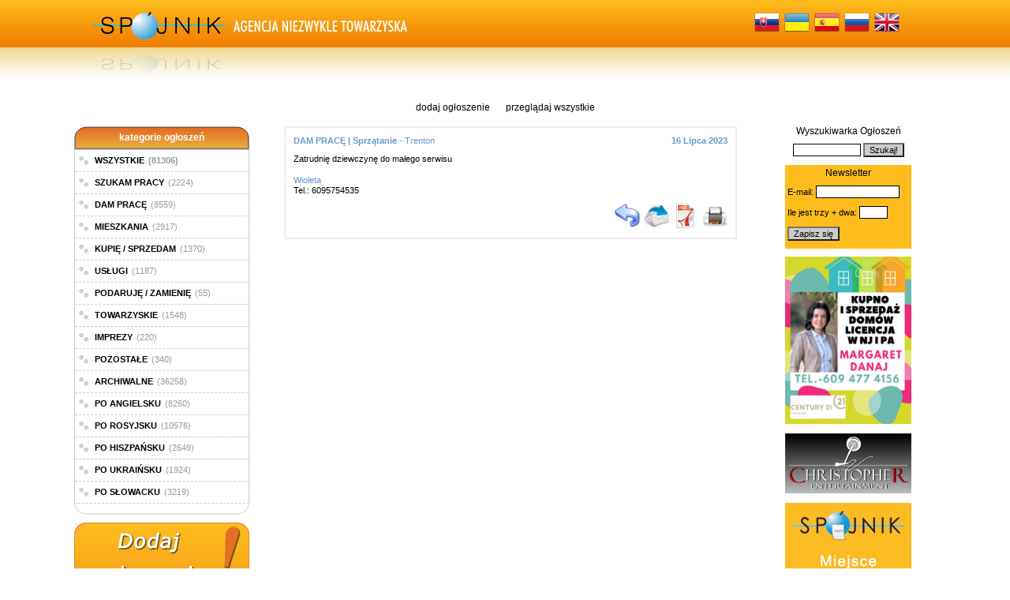

--- FILE ---
content_type: text/html; charset=UTF-8
request_url: http://spojnik.com/dam-prace/sprzatanie/122103-zatrudnie-dziewczyne-do-malego-serwisu-trenton.html
body_size: 7224
content:
  

<!DOCTYPE html PUBLIC "-//W3C//DTD XHTML+RDFa 1.0//EN" "https://www.w3.org/MarkUp/DTD/xhtml-rdfa-1.dtd">
<html xmlns="https://www.w3.org/1999/xhtml" xmlns:og="https://ogp.me/ns#" xmlns:fb="https://ogp.me/ns/fb#" xmlns:spojnik="https://ogp.me/ns/fb/spojnik#">
    <head>
		<!-- Google tag (gtag.js) -->
		<script async src="https://www.googletagmanager.com/gtag/js?id=G-R4Q61FE19Q"></script>
		<script>
		  window.dataLayer = window.dataLayer || [];
		  function gtag(){dataLayer.push(arguments);}
		  gtag('js', new Date());

		  gtag('config', 'G-R4Q61FE19Q');
		</script>
    	<meta charset="utf-8" />
    	<meta http-equiv="Content-Type" content="text/html; charset=utf-8" />
    	<meta http-equiv="Accept-Charset" content="utf-8" />
    	<meta http-equiv="Content-Language" content="pl" />
    	
    	<title>Trenton. Zatrudnię Dziewczynę Do Małego Serwisu :: Sprzątanie :: Dam Pracę :: Ogłoszenia Drobne :: 122103 :: PRACA W USA - Szukaj pracy w Ameryce - SPOJNIK.COM</title>
    	    	
        <meta name="robots" content="all,index,follow" />
        <meta name="description" content="Trenton. Zatrudnię Dziewczynę Do Małego Serwisu :: Sprzątanie :: Dam Pracę :: Ogłoszenia Drobne :: 122103. Portal ogłoszeniowy. Ogłoszenia drobne w Twojej okolicy. - www.spojnik.com" />
        <meta name="keywords" content="ogłoszenia, ogłoszenie, szukaj pracy, szukam pracy, ogłoszenia drobne, kupię, sprzedam, wykonam, zamienię, oddam, szukam, podaruję, kup bilety, mieszkania, wynajem, nieruchomości" />
        <meta name="revisit-after" content="2 days" />
        <meta name="classification" content="global,all" />
        <meta name="author" content="SAMIL Marek Ryguła" />
        <meta name=viewport content="width=device-width, initial-scale=1">
        <link rel="shortcut icon" type="image/x-icon" href="https://spojnik.com/assets/site-images/favicon.ico" />
        <link rel="icon" type="image/x-icon" href="https://spojnik.com/assets/site-images/favicon.ico" />
        <meta name="verify-v1" content="8Vw6fP8Vji0orSwSpiJB52TxRHcZdy4gXj9ZzrpTc1s=" />
        <meta name="y_key" content="9e467013d05ab3fa" />
        <meta name="msvalidate.01" content="2C0C9B0D4CBD1B2458921D08FEB241B1" />
		<meta name="alexaVerifyID" content="kECIW0McHSDmuYUrOGjOPI4_VYM" />
		<meta property="og:title" content="Trenton. Zatrudnię Dziewczynę Do Małego Serwisu :: Sprzątanie :: Dam Pracę :: Ogłoszenia Drobne :: 122103 :: PRACA W USA - Szukaj pracy w Ameryce - SPOJNIK.COM" />
    	<meta property="og:type" content="spojnik:advertisement" />
    	<meta property="og:locale" content="pl_PL" />
    	<meta property="og:url" content="https://spojnik.com/dam-prace/sprzatanie/122103-zatrudnie-dziewczyne-do-malego-serwisu-trenton" />
    	<meta property="og:description" content="Zatrudnię dziewczynę do małego serwisuPortal ogłoszeniowy. Ogłoszenia drobne w Twojej okolicy. - www.spojnik.com" />
    	<meta property="og:site_name" content="SPOJNIK.COM" />
    	<meta property="fb:admins" content="1080073240" />
    	<meta property="og:image" content="https://spojnik.com/assets/site-images/large-ico.png" />
    	<meta property="fb:app_id" content="292743967425870" />

        <link rel="stylesheet" type="text/css" href="https://spojnik.com/assets/css/reset.css" /><link rel="stylesheet" type="text/css" href="https://spojnik.com/assets/css/template.css" /><link rel="stylesheet" type="text/css" href="https://spojnik.com/assets/css/header_orange.css" /><link rel="stylesheet" type="text/css" href="https://spojnik.com/assets/css/submenu_orange.css" /><link rel="stylesheet" type="text/css" href="https://spojnik.com/assets/css/default_orange.css" /><link rel="stylesheet" type="text/css" href="https://spojnik.com/assets/css/menu_orange.css" /><link rel="stylesheet" type="text/css" href="https://spojnik.com/assets/css/menu.css" /><link rel="stylesheet" type="text/css" href="https://spojnik.com/assets/css/footer_orange.css" />                		<script type="text/javascript" src="https://spojnik.com/assets/javascript/jquery-1.9.1.min.js"></script>
		<script type="text/javascript" src="https://spojnik.com/assets/javascript/jquery.nivo.slider.pack.js"></script>
		<script type="text/javascript" src="https://spojnik.com/assets/javascript/swfobject.js"></script>
		<script type="text/javascript" src="https://spojnik.com/assets/javascript/function.js?v=20240111"></script>
					<!--<script type="text/javascript" src="https://spojnik.com/assets/javascript/jquery.1.7.1.min.js"></script>-->
					<!--<script type="text/javascript" src="https://cdn.dev.skype.com/uri/skype-uri.js"></script>-->
					<!--<script async src="//pagead2.googlesyndication.com/pagead/js/adsbygoogle.js"></script>-->
		
		<link href="https://spojnik.com/system/application/assets/css/themes/default/default.css" type="text/css" rel="stylesheet" />
		<link href="https://spojnik.com/assets/css/nivo-slider.css" type="text/css" rel="stylesheet" />
					<!--<link href="https://www.beta.spojnik.com/assets/css/nivo-slider-old.css" type="text/css" rel="stylesheet" />-->
					<!--<link href="https://www.beta.spojnik.com/assets/css/nivo-slider-old.css" type="text/css" rel="stylesheet" />-->
    </head>
    <body>
		<div id="fb-root"></div>
		<div id="like-box">
			<div class="outside">
				<div class="inside">
					<div class="fb-like-box" data-href="https://www.facebook.com/spojnik" data-width="292" data-height="405" data-show-faces="true" data-stream="false" data-show-border="true" data-header="true"></div>
				</div>
			</div>
			<div class="belt">facebook</div>
		</div>
        <div id="CONTAINER">
        	<div id="HEADER"><div>
	<div>
		<a class="home_page" href="/pl" title="Główna Strona"></a>
		<a class="last_link" href="https://spojnik.com/en/ads-in-english.html"><img alt="en" src="https://spojnik.com/assets/site-images/flag_en.png"/></a><a href="https://spojnik.com/ru/obyvleniy-po-russki.html"><img alt="ru" src="https://spojnik.com/assets/site-images/flag_ru.png"/></a><a href="https://spojnik.com/es/anuncios-en-espanol.html"><img alt="es" src="https://spojnik.com/assets/site-images/flag_es.png"/></a><a href="https://spojnik.com/ua/goglosenny-na-ukranski.html"><img alt="ua" src="https://spojnik.com/assets/site-images/flag_ua.png"/></a><a href="https://spojnik.com/sk/inzeraty-po-slovensky.html"><img alt="sk" src="https://spojnik.com/assets/site-images/flag_sk.png"/></a>	</div>
</div></div>
            <div id="MENU"></div>
            <div id="SUBMENU"><a href="https://spojnik.com/dodaj-ogloszenie.html" title="dodaj ogłoszenie">dodaj ogłoszenie</a><a href="https://spojnik.com/przegladaj-wszystkie-ogloszenia.html" title="przeglądaj wszystkie">przeglądaj wszystkie</a></div>
            <div id="CONTENT">
				<div id="LEFT">
<div id='menu_categories'><div class='title'><span>kategorie ogłoszeń</span></div><ul><li><a href="https://spojnik.com/przegladaj-wszystkie-ogloszenia.html"><span>WSZYSTKIE</span><span>(81306)</span></a></li><li><a href="https://spojnik.com/1-szukam-pracy.html"><span>SZUKAM PRACY</span><span>(2224)</span></a></li><li><a href="https://spojnik.com/2-dam-prace.html"><span>DAM PRACĘ</span><span>(8559)</span></a></li><li><a href="https://spojnik.com/3-mieszkania.html"><span>MIESZKANIA</span><span>(2917)</span></a></li><li><a href="https://spojnik.com/4-kupie-sprzedam.html"><span>KUPIĘ / SPRZEDAM</span><span>(1370)</span></a></li><li><a href="https://spojnik.com/5-uslugi.html"><span>USŁUGI</span><span>(1187)</span></a></li><li><a href="https://spojnik.com/6-podaruje-zamienie.html"><span>PODARUJĘ / ZAMIENIĘ</span><span>(55)</span></a></li><li><a href="https://spojnik.com/7-towarzyskie.html"><span>TOWARZYSKIE</span><span>(1548)</span></a></li><li><a href="https://spojnik.com/8-imprezy.html"><span>IMPREZY</span><span>(220)</span></a></li><li><a href="https://spojnik.com/9-pozostale.html"><span>POZOSTAŁE</span><span>(340)</span></a></li><li><a href="https://spojnik.com/10-archiwalne.html"><span>ARCHIWALNE</span><span>(36258)</span></a></li><li><a href="https://spojnik.com/en/ads-in-english.html"><span>PO ANGIELSKU</span><span>(8260)</span></a></li><li><a href="https://spojnik.com/ru/obyvleniy-po-russki.html"><span>PO ROSYJSKU</span><span>(10576)</span></a></li><li><a href="https://spojnik.com/es/anuncios-en-espanol.html"><span>PO HISZPAŃSKU</span><span>(2649)</span></a></li><li><a href="https://spojnik.com/ua/goglosenny-na-ukranski.html"><span>PO UKRAIŃSKU</span><span>(1924)</span></a></li><li><a href="https://spojnik.com/sk/inzeraty-po-slovensky.html"><span>PO SŁOWACKU</span><span>(3219)</span></a></li></ul><div class='footer'></div><div class='add_ad'><a href="https://spojnik.com/dodaj-ogloszenie.html" title="dodaj ogłoszenie"><img src="https://spojnik.com/assets/site-images/button_add_ad_pl.png"  alt="dodaj ogłoszenie"  title="dodaj ogłoszenie" /></a></div></div><div id='ads_vertical_show'><ul><li><div class='photo_date'><a href="https://spojnik.com/uslugi/wszystkie-inne/39544--agencja-spojnik-zaprasza--trenton-nj.html"><img src="https://spojnik.com/assets/ads-images/e7d0e53520057618c9c563e891fe0ba1.jpg"  alt="e7d0e53520057618c9c563e891fe0ba1.jpg"  title="e7d0e53520057618c9c563e891fe0ba1.jpg" /></a></div><div class='dates'><a href="https://spojnik.com/uslugi/wszystkie-inne/39544--agencja-spojnik-zaprasza--trenton-nj.html">918 Brunswick Ave.,Trenton, NJ 08638</a></div></li><li> 
AGENCJA SPÓJNIK ZAPRASZA
 
Pracujemy w następującym zakresie godzin:
Dni powszednie: od 9 rano do 7 wieczorem,
Sobota: od&#8230; <a href="https://spojnik.com/uslugi/wszystkie-inne/39544--agencja-spojnik-zaprasza--trenton-nj.html">&raquo;&nbsp;więcej&nbsp;&raquo;</a></li></ul><ul><li><div class='photo'><a href="https://spojnik.com/archiwalne/wszystkie/82959--pomysl-na-prezent-trenton.html"><img src="https://spojnik.com/assets/ads-images/c3ff9297f294bdab78048c5cdf3e1cb7.jpg"  alt="c3ff9297f294bdab78048c5cdf3e1cb7.jpg"  title="c3ff9297f294bdab78048c5cdf3e1cb7.jpg" /></a></div></li><li> 
 
POMYSŁ NA PREZENT !
Kubek z imieniem obdarowanego.
Tylko $12
Zamówienie złoż w "Spójniku".
ZAPRASZAMY !!! <a href="https://spojnik.com/archiwalne/wszystkie/82959--pomysl-na-prezent-trenton.html">&raquo;&nbsp;więcej&nbsp;&raquo;</a></li></ul><ul><li><div class='photo'><a href="https://spojnik.com/uslugi/wszystkie-inne/3964-wykonujemy-zdjecia-paszportowe-spelniajace-wymogi-trenton-nj.html"><img src="https://spojnik.com/assets/ads-images/31ace080f35e8dc11c44bad3404d154a.jpg"  alt="31ace080f35e8dc11c44bad3404d154a.jpg"  title="31ace080f35e8dc11c44bad3404d154a.jpg" /></a></div></li><li>WYKONUJEMY ZDJĘCIA PASZPORTOWE SPELNIAJĄCE WYMOGI FEDERALNYCH URZĘDÓW USA I PAŃSTW UNII EUROPEJSKIEJ. TAKŻE INNE WG ZYCZENIA KLIENTA. 2 SZTUKI -TYLKO $11. CZĘSTO&#8230; <a href="https://spojnik.com/uslugi/wszystkie-inne/3964-wykonujemy-zdjecia-paszportowe-spelniajace-wymogi-trenton-nj.html">&raquo;&nbsp;więcej&nbsp;&raquo;</a></li></ul><ul><li><div class='photo'><a href="https://spojnik.com/kupie-sprzedam/wszystkie-inne/3839-ksiazki-dla-dzieci-i-doroslych-trenton.html"><img src="https://spojnik.com/assets/ads-images/0fdcfc7abb5d5a93e012a33d401d1fd0.jpg"  alt="0fdcfc7abb5d5a93e012a33d401d1fd0.jpg"  title="0fdcfc7abb5d5a93e012a33d401d1fd0.jpg" /></a></div></li><li>KSIĄŻKI DLA DZIECI I DOROSŁYCH - DO NABYCIA W AGENCJI SPÓJNIK.
NOWE I UŻYWANE !
Masz przeczytane książki, które zalegają Ci&#8230; <a href="https://spojnik.com/kupie-sprzedam/wszystkie-inne/3839-ksiazki-dla-dzieci-i-doroslych-trenton.html">&raquo;&nbsp;więcej&nbsp;&raquo;</a></li></ul><ul><li><div class='photo'><a href="https://spojnik.com/uslugi/transportowe/2637--paczki-do-polski-i-trenton.html"><img src="https://spojnik.com/assets/ads-images/3557ee3b3548929c7559313eb606d385.png"  alt="3557ee3b3548929c7559313eb606d385.png"  title="3557ee3b3548929c7559313eb606d385.png" /></a></div></li><li>!!! PACZKI DO POLSKI I INNYCH KRAJÓW ŚWIATA !!!
 
Informujemy Państwa, że w zakresie wysyłki towarów (paczek) do Polski i&#8230; <a href="https://spojnik.com/uslugi/transportowe/2637--paczki-do-polski-i-trenton.html">&raquo;&nbsp;więcej&nbsp;&raquo;</a></li></ul><ul><li><div class='photo'><a href="https://spojnik.com/kupie-sprzedam/odziez/42113-pomysl-na-prezent-sprowadzanez-polski-trenton.html"><img src="https://spojnik.com/assets/ads-images/e0af0b83637e3e41aa28a4111236e00a.jpg"  alt="e0af0b83637e3e41aa28a4111236e00a.jpg"  title="e0af0b83637e3e41aa28a4111236e00a.jpg" /></a></div></li><li>POMYSŁ NA PREZENT.
SPROWADZANE Z POLSKI KAPCIE GÓRALSKIE
DO NABYCIA W SPÓJNIKU.
  <a href="https://spojnik.com/kupie-sprzedam/odziez/42113-pomysl-na-prezent-sprowadzanez-polski-trenton.html">&raquo;&nbsp;więcej&nbsp;&raquo;</a></li></ul><ul><li><div class='photo'><a href="https://spojnik.com/uslugi/wszystkie-inne/4951-tlumaczenia-dokumentow-polskich-rosyjskich-estonskich-trenton.html"><img src="https://spojnik.com/assets/ads-images/20090717174412009285500.jpg"  alt="20090717174412009285500.jpg"  title="20090717174412009285500.jpg" /></a></div></li><li>TŁUMACZENIA DOKUMENTÓW POLSKICH, ROSYJSKICH, ESTOŃSKICH, HISZPAŃSKICH, SŁOWACKICH I CZESKICH NA JĘZYK ANGIELSKI LUB DOKUMENTÓW ANGIELSKICH NA WYMIENIONE JĘZYKI. 
TAKŻE POMOC&#8230; <a href="https://spojnik.com/uslugi/wszystkie-inne/4951-tlumaczenia-dokumentow-polskich-rosyjskich-estonskich-trenton.html">&raquo;&nbsp;więcej&nbsp;&raquo;</a></li></ul><ul><li><div class='photo'><a href="https://spojnik.com/archiwalne/wszystkie/3313--wszelkie-uslugi-notarialne--trenton.html"><img src="https://spojnik.com/assets/ads-images/53b44aee3d4601c45d4c0faa3cd60ce4.jpg"  alt="53b44aee3d4601c45d4c0faa3cd60ce4.jpg"  title="53b44aee3d4601c45d4c0faa3cd60ce4.jpg" /></a></div></li><li> 
WSZELKIE USŁUGI NOTARIALNE !!!
 
Sporządzanie na żądanie stron projektów aktów, upoważnień i innych dokumentów, tworzenie uwierzytelnionych kopii dokumentów,&#8230; <a href="https://spojnik.com/archiwalne/wszystkie/3313--wszelkie-uslugi-notarialne--trenton.html">&raquo;&nbsp;więcej&nbsp;&raquo;</a></li></ul><ul><li><div class='photo'><a href="https://spojnik.com/archiwalne/wszystkie/2567--1000-wizytowek-za-39tylko-trenton.html"><img src="https://spojnik.com/assets/ads-images/973723c78e1ca838c84ba46fa7ca319b.jpg"  alt="973723c78e1ca838c84ba46fa7ca319b.jpg"  title="973723c78e1ca838c84ba46fa7ca319b.jpg" /></a></div></li><li>*** 1000 wizytówek za $39, tylko w Agencji Spojnik *** <a href="https://spojnik.com/archiwalne/wszystkie/2567--1000-wizytowek-za-39tylko-trenton.html">&raquo;&nbsp;więcej&nbsp;&raquo;</a></li></ul><ul><li><div class='photo'><a href="https://spojnik.com/uslugi/prawne/2559-tlumaczenie-prawa-jazdy-uznawane-w-trenton.html"><img src="https://spojnik.com/assets/ads-images/f1a45f60111c6390648e4540ccc99ca3.jpg"  alt="f1a45f60111c6390648e4540ccc99ca3.jpg"  title="f1a45f60111c6390648e4540ccc99ca3.jpg" /></a></div></li><li>TŁUMACZENIE PRAWA JAZDY UZNAWANE W MOTOR VEHICLE NJ.
Aby byc zwolnionym ze zdawania jazdy w egzaminie na prawo jazdy stanu&#8230; <a href="https://spojnik.com/uslugi/prawne/2559-tlumaczenie-prawa-jazdy-uznawane-w-trenton.html">&raquo;&nbsp;więcej&nbsp;&raquo;</a></li></ul><ul><li><div class='photo'><a href="https://spojnik.com/kupie-sprzedam/wszystkie-inne/3872-farby-i-szampony-firmy-palette-trenton-918-brunswick-ave.html"><img src="https://spojnik.com/assets/ads-images/835cebf52218e66c16d6263db816e0a8.jpg"  alt="835cebf52218e66c16d6263db816e0a8.jpg"  title="835cebf52218e66c16d6263db816e0a8.jpg" /></a></div></li><li>FARBY I SZAMPONY FIRMY PALETTE W STAŁEJ SPRZEDAŻY. <a href="https://spojnik.com/kupie-sprzedam/wszystkie-inne/3872-farby-i-szampony-firmy-palette-trenton-918-brunswick-ave.html">&raquo;&nbsp;więcej&nbsp;&raquo;</a></li></ul><ul><li></li><li>13 października 2022 roku odszedł od nas Andrzej Piotr Weiss, właściciel Agencji Spójnik w Trenton. Człowiek charyzmatyczny i nieszablonowy. Od&#8230; <a href="https://spojnik.com/archiwalne/wszystkie/115328-13-pazdziernika-2022-roku-odszedl-trenton.html">&raquo;&nbsp;więcej&nbsp;&raquo;</a></li></ul></div><div class='banners'><ul><li><img src='https://s01.flagcounter.com/mini/GeVy/bg_FFFFFF/txt_000000/border_CCCCCC/flags_0/' width='' height='' alt='Licznik_Flag_-_Darmowe_Ogloszenia' /></li></ul></div></div>
				<div id="MIDDLE"><div class='ads_show'><ul id='print_122103'><li><div class='category_and_subcategory'><h2>DAM PRACĘ | Sprzątanie - <span style='font-weight:normal;'>Trenton</span></h2></div><div class='date_created'>16 Lipca 2023</div></li><li><div class='body' style='display:block; margin-bottom:15px;'>Zatrudnię dziewczynę do małego serwisu</div><div class='photo' style='display:block;'></div></li><li class='bottom_box'><div class='information_box'><p><span class='name'>Wioleta</span></p><p>Tel.: 6095754535</p></div></li><li><div class='features_box'><div class='fb-google-like'><div class='like_button'><fb:like href='https://spojnik.com/dam-prace/sprzatanie/122103-zatrudnie-dziewczyne-do-malego-serwisu-trenton' send='false' layout='button_count' show_faces='false' width='250px' font='verdana'></fb:like></div></div><div class='print-tell-a-friend'><div class='print' onclick="print_ShowBoxPopup('print_122103');return false;"><a href='javascript:void(0)' title='Drukuj ogłoszenie'><img src='https://spojnik.com/assets/site-images/icon-32-print.png' alt='Drukuj ogłoszenie'/></a></div><div class='create-pdf'><a href="https://spojnik.com/utworz-pdf/122103-zatrudnie-dziewczyne-do-malego-serwisu-trenton.html" title="Utwórz PDF"><img src="https://spojnik.com/assets/site-images/icon-32-pdf.png"  alt="Utwórz PDF"  title="Utwórz PDF" /></a></div><div class='tell-a-friend'><a href="https://spojnik.com/polec-znajomemu/122103-zatrudnie-dziewczyne-do-malego-serwisu-trenton.html" title="Poleć znajomemu"><img src="https://spojnik.com/assets/site-images/icon-32-messaging.png"  alt="Poleć znajomemu"  title="Poleć znajomemu" /></a></div><div class='back'><a href='javascript:history.go(-1)' title='powrót'><img src='https://spojnik.com/assets/site-images/icon-32-back.png' alt='powrót'/></a></div></div></div></li></ul></div></div>
				<div id="RIGHT">
<div id="search" style="margin-bottom: 10px;">
	<form action="https://spojnik.com/ads/search" method="post">
		<div style="font-size:12px;">Wyszukiwarka Ogłoszeń</div>
		<div>
			<input type="text" name="search_phrase" style="font-size:11px; width:80px; border:1px black solid; margin-top:10px;" />
			<input type="submit" value="Szukaj!" style="font-size:11px; background-color:#CCCCCC;" onmouseover="this.style.cursor='pointer'; this.style.backgroundColor='#EEEEEE';" onmouseout="this.style.backgroundColor='#CCCCCC';" />
		</div>
	</form>
</div>
<div id="newsletter" style="width:160px; background-color: #febd1d; margin: 10px auto;">
	<div style="font-size:12px; text-align: center; padding-top:4px;">Newsletter</div>
	<form action="https://spojnik.com/ads/newsletter/subscribe" method="post">
		<div style="font-size:12px;"></div>
		<div style="margin:3px;">
			<div style="margin-top:10px;font-size:11px;">E-mail: <input type="text" name="newsletter_email" style="font-size:11px; width:100px; border:1px black solid;" /></div>
			<div style="margin-top:10px;font-size:11px;">Ile jest trzy + dwa: <input type="text" name="newsletter_code" style="font-size:11px; width:30px; border:1px black solid;" /></div>
			<input type="submit" value="Zapisz się" style="font-size:11px; background-color:#CCCCCC;margin:10px 0px;" onmouseover="this.style.cursor='pointer'; this.style.backgroundColor='#EEEEEE';" onmouseout="this.style.backgroundColor='#CCCCCC';" />
		</div>
	</form>
</div>
<div class='banners'><ul><li></li><li><a href="https://www.century21.com/CENTURY-21-Veterans-3428c/Margaret-Danaj-4946373a" title="banner"><img src='https://spojnik.com/assets/banners/cf73b22ccca2fae059be7eb0eb41a29f.png' width='160' height='212' alt='' /></a></li><li><a href="https://www.imprezypolskie.com/" title="banner"><img src='https://spojnik.com/assets/banners/christopherentertainment.png' width='160' height='76' alt='' /></a></li><li><a href="https://www.spojnik.com/pozostale/wszystkie/39544--agencja-spojnik-zaprasza-pracujemy-trenton-nj.html" title="banner"><img src='https://spojnik.com/assets/banners/71e470d74929f93bf0fc25cf663693fe.png' width='160' height='220' alt='reklama-na-naszym-serwisie-spojnik' /></a></li><li><a href="https://spojnik.com/ads/games.html" title="banner"><img src='https://spojnik.com/assets/banners/banner_game_orca_slap.gif' width='150' height='112' alt='game' /></a></li><li><div id='myFlashRight_5'><a href='https://www.adobe.com/go/getflashplayer'><img src='https://www.adobe.com/images/shared/download_buttons/get_flash_player.gif' alt='Get Adobe Flash player'/></a></div><script type='text/javascript'>var flashvars = false;var params = {menu: 'false'};var attributes = {bgcolor: '#ffffff'};swfobject.embedSWF('https://spojnik.com/assets/banners/c2f89a03bf630a76c83c141c46978d9f.swf', 'myFlashRight_5', '160', '400', '9.0.0', 'https://spojnik.com/assets/flash/expressInstall.swf', flashvars, params, attributes);</script></li><li><div id='myFlashRight_6'><a href='https://www.adobe.com/go/getflashplayer'><img src='https://www.adobe.com/images/shared/download_buttons/get_flash_player.gif' alt='Get Adobe Flash player'/></a></div><script type='text/javascript'>var flashvars = false;var params = {menu: 'false'};var attributes = {bgcolor: ''};swfobject.embedSWF('https://spojnik.com/assets/banners/d0587c5dae9731305bced3db8cb20b34.swf', 'myFlashRight_6', '160', '200', '9.0.0', 'https://spojnik.com/assets/flash/expressInstall.swf', flashvars, params, attributes);</script></li><li><a href="https://x317908.yourkwagent.com/" title="banner"><img src='https://spojnik.com/assets/banners/bozena_wisniewski.png' width='160' height='72' alt='BozenaWisniewska' /></a></li><li><a href="https://www.christopherkuras.com" title="banner"><img src='https://spojnik.com/assets/banners/021190fd3437d1b26c8e1facbbdc1e10.gif' width='160' height='260' alt='' /></a></li></ul></div></div>
			</div>
            <div id="FOOTER"></div>
            <table id="FOOTER_END">
            <tr>
            	<td></td>
            	<td></td>
            	<td><p class="copyright">Copyright © 2005-2026 <a href="https://www.spojnik.com">SPOJNIK</a>. Developed by <a href="https://www.samil.pl">Tworzenie stron internetowych - SAMIL</a>.</p></td>
            </tr></table>
        </div>
    <script type="text/javascript">
    	$(document).ready(function(){
		//$(window).load(function() {
	    	$('#slider').nivoSlider({
				effect: 'random',
				animSpeed:500,
	        	pauseTime:9000,
				pauseOnHover: false,
				//directionNav:true,
	        	//directionNavHide:true,
	        	controlNav:true
			});
		});
	
	    window.___gcfg = {lang: 'pl'};
		
		/*
		(function() {
			var po = document.createElement('script'); po.type = 'text/javascript'; po.async = true;
			po.src = 'https://apis.google.com/js/plusone.js';
			var s = document.getElementsByTagName('script')[0]; s.parentNode.insertBefore(po, s);
		})();
		*/
		
    	(function(d, s, id, language) {
	    	var js, fjs = d.getElementsByTagName(s)[0];
	    	if (d.getElementById(id)) return;
	    	js = d.createElement(s); js.id = id;
	    	js.src = "//connect.facebook.net/"+language+"/all.js#xfbml=1&appId=292743967425870";
	    	fjs.parentNode.insertBefore(js, fjs);
	    }(document, 'script', 'facebook-jssdk', 'pl_PL'));

    </script>
    <script defer src="https://static.cloudflareinsights.com/beacon.min.js/vcd15cbe7772f49c399c6a5babf22c1241717689176015" integrity="sha512-ZpsOmlRQV6y907TI0dKBHq9Md29nnaEIPlkf84rnaERnq6zvWvPUqr2ft8M1aS28oN72PdrCzSjY4U6VaAw1EQ==" data-cf-beacon='{"version":"2024.11.0","token":"754c2067b86d4530b047cf356cf720e4","r":1,"server_timing":{"name":{"cfCacheStatus":true,"cfEdge":true,"cfExtPri":true,"cfL4":true,"cfOrigin":true,"cfSpeedBrain":true},"location_startswith":null}}' crossorigin="anonymous"></script>
</body>
</html>


--- FILE ---
content_type: text/css
request_url: https://spojnik.com/assets/css/template.css
body_size: 233
content:
#CONTAINER,#HEADER,#MENU,#SUBMENU,#CONTENT,#LEFT,#MIDDLE,#RIGHT,#FOOTER{margin:0;padding:0;}
#CONTAINER{width:100%;margin:0px auto 30px auto;text-align:left;position:relative;}
#HEADER{width:100%;height:auto !important;height:50px;min-height:50px;}
#MENU,#SUBMENU{width:100%;height:auto !important;height:30px;min-height:30px;text-align:center;}
/*#CONTENT{width:1100px;min-width:1100px;max-width:1100px;height:auto !important;height:300px;min-height:300px;position:relative;border:1px black solid;}
#CONTENT{margin:0px auto 0px auto;}*/
#CONTENT{width:1100px;min-width:1100px;max-width:1100px;margin:0px auto 0px auto;height:auto !important;height:300px;min-height:300px;position:relative;}
#LEFT{float:left;width:auto !important;width:230px;min-width:230px;max-width:230px;height:auto !important;height:300px;min-height:300px;display:inline;}
#MIDDLE{float:left;width:auto !important;width:630px;min-width:630px;max-width:630px;height:auto !important;height:300px;min-height:300px;display:inline;}
#RIGHT{float:right;width:auto !important;width:230px;min-width:230px;max-width:230px;height:auto !important;height:300px;min-height:300px;display:inline;}
#FOOTER{clear:both;width:100%;height:auto !important;height:15px;min-height:15px;}
sup{vertical-align:super;font-size:0.83em}
/*body{ background: url("/system/application/assets/site-images/bg-home-50.png") repeat-y fixed center top rgba(0, 0, 0, 0);}*/ /* tło */ 
h1,h2,h3{display:inline;}

--- FILE ---
content_type: text/css
request_url: https://spojnik.com/assets/css/header_orange.css
body_size: 33
content:
#HEADER > div{width:100%;background-image:url(/system/application/assets/site-images/top_line.gif);background-repeat:repeat-x;}
#HEADER > div > div{height:100px;width:1100px;margin:0px auto;background-image:url(/system/application/assets/site-images/top.png);background-repeat:no-repeat;}
#HEADER a{float:right;margin-top:12px;margin-left:3px;margin-right:3px;}
#HEADER a.last_link{margin-right:50px;}
#HEADER a.home_page{float:left;margin:0px;text-decoration:none;display:inline;width:220px;height:100px;border:none;}

--- FILE ---
content_type: text/css
request_url: https://spojnik.com/assets/css/submenu_orange.css
body_size: -302
content:
#SUBMENU a{margin-right:10px;margin-left:10px;padding:0px;text-decoration:none;color:#000000;}
#SUBMENU a:hover{color:#999999;text-decoration:underline;}

--- FILE ---
content_type: text/css
request_url: https://spojnik.com/assets/css/default_orange.css
body_size: 1986
content:
.clear-both{clear:both;}

.events{font-size:11px;line-height:120%;}
.events table{border:0px;border-collapse:collapse;padding:0px;}
.events #main_table{margin-left:auto;margin-right:auto;width:550px;}
.events #ext_table{width:100%;}
.events #ext_table tr:first-child td:first-child{width:340px;vertical-align:top;}
.events #ext_table tr:first-child td{width:210px;}
.events #ext_table tr td{width:550px;}
.events img{border:0px;}
.events #ext_table img{margin-left:10px;}
.events .menu_events{background-color:#dfd0b1;width:550px;height:25px;}
.events a{text-decoration:none;color:#000000;}
.events a:hover{color:#999999;text-decoration:underline;}
.events a.a_blue{text-decoration:none;color:#0000ff;}
.events a.a_blue:hover{color:#0000ff;text-decoration:underline;}
.events div{text-align:center;margin-top:5px;}

.ads_show, .google_adsense{width:550px;max-width:550px;margin:0px auto;}
.ads_show > ul, .google_adsense > ul{padding:10px 10px 0px 10px;border:2px solid #EEEEEE;margin-bottom:15px;font-size:11px;width:100%;text-align:left;}
.google_adsense > ul{padding:10px;}
.ads_show > ul.black{border:4px solid #000000;}
.ads_show > ul.top{border:2px solid #000000;}
.ads_show > ul.top_ads{border:2px solid #0300FD;}
.ads_show > ul.top_10_ads{border:2px solid #007FFF;}
.ads_show > ul.fav_ads{border:2px solid #500000;}
.ads_show li{clear:both;margin-bottom:10px;}
.ads_show li > img,.ads_show li > object{max-width:550px;}
.ads_show li > object{display:block;margin:0px auto;}
.ads_show li > div{display:inline;}
.ads_show .category_and_subcategory,.ads_show .date_created{color:#6699CC;font-weight:bold;max-width:440px;float:left;line-height:1.2em;margin-bottom:10px;}
.ads_show .name{color:#6699CC;}
.ads_show .date_created{float:right;}
.ads_show .photo,.ads_show .body{text-align:justify;vertical-align:middle;display:table-cell;}
.ads_show .body{line-height:120%;word-wrap: break-word;word-break: break-word;}
.ads_show .body ul {list-style-type: disc; list-style-position:inside;}
.ads_show .photo img{max-width:80px;max-height:100px;margin-right:10px;}
.ads_show .skype_call img{margin-top:5px;}
.ads_show .skype_call a{margin-right:10px;}
.ads_show p{margin-top:2px;}
.ads_show a{text-decoration:none;color:#000000;}
.ads_show a:hover{text-decoration:underline;}
.ads_show .information_message,.ads_show .error_message{font-size:12px;text-align:center;}
.ads_show fieldset .error_message{font:10px Verdana,Arial,Helvetica,sans-serif;text-align:left;}
.ads_show .ads_show_email img{margin-left:3px;}
.ads_show div.information_box,.ads_show div.features_box{display:block;}
.google_adsense{margin-top:250px}
.google_adsense li{text-align:center;}


/*.ads_show div.features_box{display:table-row;}*/

.ads_show div.fb-google-like{vertical-align:middle;display:table-cell;width:300px;max-width:300px;}
.ads_show div.print-tell-a-friend{vertical-align:bottom;display:table-cell;width:250px;max-width:250px;}
.ads_show div.like_button,.ads_show div.google_button{width:280px;max-width:280px;}
.ads_show div.google_button{margin-top:5px;}
.ads_show div.print,.ads_show div.create-pdf,.ads_show div.tell-a-friend,.ads_show div.back{float:right;cursor:pointer;}
.ads_show div.create-pdf,.ads_show div.tell-a-friend,.ads_show div.back{margin-right:5px;}
/*.ads_show div{border:1px solid black;}*/

#ads_horizontal_show{
	display:table;width:550px;max-width:550px;margin-left:44px;
	border-collapse:separate;
	padding:10px;border:3px solid #DDDDDD;margin-bottom:15px;
	font-size:11px;text-align:center;
}
#ads_horizontal_show div.title{font-weight:bold; font-size:13px;}
#ads_horizontal_show div.cell{float:left;display:table-cell;width:161px;border:2px solid #EEEEEE;margin:5px;padding:4px;min-height:175px;height:175px;max-height:175px;}
#ads_horizontal_show div.row{display:table-row;width:auto;}
#ads_horizontal_show a{text-decoration:none;color:#000000;}
#ads_horizontal_show a:hover{text-decoration:underline;}


#ads_vertical_show{display:block;width:180px;max-width:180px;margin:10px auto 0px auto;}
#ads_vertical_show > ul{padding:10px 10px 0px 10px;border:2px solid #EEEEEE;margin-bottom:10px;font-size:11px;}
#ads_vertical_show > ul > li{padding-bottom:10px;text-align:center;}
#ads_vertical_show li > div{display:inline;}
#ads_vertical_show li > div.photo_date{text-align:justify;vertical-align:middle;display:table-cell;}
#ads_vertical_show li > div.dates{text-align:left;vertical-align:middle;display:table-cell;max-width:80px;width:80px;padding-left:5px;}
#ads_vertical_show li > div.dates a{color:#6699CC;text-decoration:none;}
#ads_vertical_show li > div.dates a:hover{text-decoration:none;}
#ads_vertical_show a{text-decoration:none;color:#000000;}
#ads_vertical_show a:hover{text-decoration:underline;}
#ads_vertical_show img{max-width:80px;max-height:100px;}

#games,#search{text-align:center;}

.banners{text-align:center;margin:10px auto 0px auto;}
.banners > ul > li{margin-bottom:10px;}

.prolink{width:160px;max-width:160px;min-width:160px;margin:10px auto 0px auto;}
.prolink ul{border:1px solid #CCCCCC;}
.prolink .prolink_title{text-align:center;background-color:#FEBD1D;padding:5px;}
.prolink .prolink_link{border-bottom:1px #CCCCCC dashed;padding:5px;font-size:11px;}
.prolink .last{border-bottom: none;}

#pk-banner-5dmJhVYAKwt1 img{width:160px;height:213px;}

fieldset{font:10px Verdana,Arial,Helvetica,sans-serif;width:550px;max-width:550px;min-width:550px;margin:0px auto;border:2px solid #EEEEEE;padding:10px;}
fieldset table{width:100%;}
fieldset table tr td{padding:2px;}
fieldset input,fieldset select,fieldset textarea,fieldset select option{font:10px Verdana,Arial,Helvetica,sans-serif;width:100%;}
fieldset input,fieldset select,fieldset textarea{border:1px solid #CCCCCC;}
input.submit{cursor:pointer;border-top:2px solid #EEEEEE;border-left:2px solid #EEEEEE;border-right:2px solid #AAAAAA;border-bottom:2px solid #AAAAAA;background-color:#CCCCCC;width:100px;}
input.submit:hover{background-color:#EEEEEE;}
input.submit:active:link:visited{border-top:2px solid #AAAAAA;border-left:2px solid #AAAAAA;border-right:2px solid #EEEEEE;border-bottom:2px solid #EEEEEE;background-color:#EEEEEE;}
input.file{width:200px;}
.div_information{width:80%;margin:5px auto;text-align:center;border:2px solid #EEEEEE;padding:10px;font-size:12px;}
.div_pagination{display:block;margin:5px auto 5px auto;text-align:center;position:relative;}
.div_pagination a{margin:0px;padding:0px;text-decoration:none;color:#000000;}
.div_pagination a:hover{text-decoration:underline;}
.div_pagination b{margin-left:5px;}
.center{text-align:center;display:block;}
.error_message{color:red;}
.information_message{color:green;}

#pk-banner-CcXxKvL1V9sz img {width:160px;max-width:160px;height:134px;max-height:134px;}

/* glowny div z like box'em */
#like-box {
	position: fixed;
	z-index: 99;
	top: 150px;  /* jego polozenie od gory */
	left: -296px; /* szerokosc wygenerowanego boxa + 4px obramowania */
	-webkit-transition: left 0.5s ease-out;
	-moz-transition: left 0.5s ease-out;
	-o-transition: left 0.5s ease-out;
	transition: left 0.5s ease-out;
}
 
/* wysuniecie like box'a */
#like-box:HOVER {
	left: 0px;
}

/* zewnetrzna ramka boxa */
#like-box .outside {
	position: relative;
	z-index: 1;
	background: #3b5999;
	padding: 2px;
	min-width: 1px;
	float: left;
}
 
/* wewnetrzne tlo boxa */
#like-box .inside {
	position: relative;
	z-index: 2;
	background: #fff;
}
 
/* pasek z logo FB */
#like-box .belt {
	position: relative;
	z-index: 0;
	transform: rotate(90deg);
	-webkit-transform: rotate(90deg);
	-moz-transform: rotate(90deg); 
	-o-transform: rotate(90deg); 
	filter: progid:DXImageTransform.Microsoft.BasicImage(rotation=1); 
	float: left;
	width: 100px; 
	height: 40px;
	padding: 7px 0px 0px 20px;
	margin: 50px 0px 0px -55px;
	background: #3b5999;
	color: #fff;
	font-weight: bold;
	font-family: Verdana;
	font-size: 16px;
	-webkit-border-radius: 6px;
	-moz-border-radius: 6px;
	border-radius: 6px;
}

/* youtune i inne video */

.uiVideoThumb, .uiVideoThumbVertical{
	cursor: pointer;
	position: relative;}

.uiVideoThumbVertical{
	display: inline-block;
}

.youtube{display:block !important;}

.uiVideoThumb img {
	max-width: 120px !important;
	max-height: 120px !important;
}

.uiVideoThumb .video-play, .uiVideoThumbVertical .video-play {
	background-image: url("/system/application/assets/site-images/play-video.png");
	height: 26px;
	width: 35px;
	bottom: 5px;
    position: absolute;
    right: 15px;
}

.uiVideoThumbVertical .video-play {
	bottom: 3px;
    right: 4px;
}

.photo_new{
	display: block !important;
	text-align: center !important;
	margin-bottom: 10px;
}

--- FILE ---
content_type: text/css
request_url: https://spojnik.com/assets/css/menu_orange.css
body_size: 68
content:
#menu_categories{width:222px;max-width:222px;margin:0 auto;background-color:#FFFFFF;}
#menu_categories > div{width:222px;background-repeat:no-repeat;text-align:center;color:#FFFFFF;font-weight:bold;}
#menu_categories > div.title{height:29px;background-image:url(/system/application/assets/site-images/category.png);}
#menu_categories > div.footer{height:14px;background-image:url(/system/application/assets/site-images/category_bottom.png);border-top:1px #CCCCCC dashed;}
#menu_categories > div.add_ad{margin-top:10px;}
#menu_categories > div.add_ad > a:hover{background-color:transparent; text-decoration:none;}
#menu_categories span{display:inline;}
#menu_categories > div:first-child span{display:block;padding-top:8px;}
#menu_categories > ul{width:220px;border-right:1px #CCCCCC solid;border-left:1px #CCCCCC solid;font-size:11px;list-style:none;padding:0;margin:0;}
#menu_categories > ul > li{display:block;list-style:none;border-top:1px #CCCCCC dashed;padding:0;margin:0;}
#menu_categories > ul > li:first-child{font-weight:bold;border-top:1px #CCCCCC solid;}
#menu_categories > ul > li > a > span{margin-left:5px;color:#999999;}
#menu_categories > ul > li > a > span:first-child{margin-left:0px;color:#000000;font-weight:bold;}
#menu_categories a{display:block;text-decoration:none;}
#menu_categories a:hover{background-color:#EEEEEE;text-decoration:none;}
#menu_categories > ul > li > a{background-image:url(/system/application/assets/site-images/category_bullet.png);background-repeat:no-repeat;background-position:5px 8px;padding-top:8px;padding-bottom:8px;padding-left:25px;}
#menu_categories > ul > li > ul > li > a{padding-top:5px;padding-bottom:5px;padding-left:25px;}
#menu_categories > ul > li > ul > li > a > span{margin-left:5px;color:#999999;font-weight:normal;}
#menu_categories > ul > li > ul > li > a > span:first-child{margin-left:0px;color:#000000;}

--- FILE ---
content_type: text/css
request_url: https://spojnik.com/assets/css/menu.css
body_size: -119
content:
#MENU > ul,#MENU > ul li{font-size:11px;list-style:none;padding:0;margin:0;display:block;}
#MENU > ul li{display:inline-block;margin-left:3px;margin-right:3px;}
#MENU > ul a:link,#MENU > ul a:visited{padding-top:10px;text-decoration:none;display:block;min-width:164px;min-height:23px;text-align:center;color:#FFFFFF;background-repeat:no-repeat;background-position:center;}
#MENU > ul a:hover{background-repeat:no-repeat;background-position:center;}
#MENU > ul a:link#menu_services,#MENU > ul a:visited#menu_services{background-image:url(/system/application/assets/site-images/uslugi_out.png);}
#MENU > ul a:hover#menu_services{background-image:url(/system/application/assets/site-images/uslugi_over.png);}
#MENU > ul a:link#menu_ads,#MENU > ul a:visited#menu_ads{background-image:url(/system/application/assets/site-images/oglosz_out.png);}
#MENU > ul a:hover#menu_ads{background-image:url(/system/application/assets/site-images/oglosz_over.png);}

--- FILE ---
content_type: text/css
request_url: https://spojnik.com/assets/css/footer_orange.css
body_size: -228
content:
#FOOTER_END {height:40px;min-height:40px;width:100%;background-image:url(/system/application/assets/site-images/footer_background.png);background-repeat:repeat-x;font-size:11px;color:black;}
#FOOTER_END a{text-decoration:none;color:black}
#FOOTER_END td{width:33%;}
#FOOTER_END p{text-align:center;}

--- FILE ---
content_type: application/javascript
request_url: https://spojnik.com/assets/javascript/function.js?v=20240111
body_size: 2257
content:
function check_Add_Ads(formularz)
{
	var form_name = formularz.ads_name.value;
	var form_email = formularz.ads_email.value;
	var form_phone = formularz.ads_phone.value;
	var form_skype = formularz.ads_skype.value;
	var form_gg = formularz.ads_gg.value;
	var form_location = formularz.ads_location.value;
	var form_id_subcategory = formularz.ads_id_subcategory.value;
	var form_body = formularz.ads_body.value;
	var mistake = 0;
	
	if (check_name(form_name) == false) mistake++;
	if (check_email(form_email) == false) mistake++;
	if (check_location(form_location) == false) mistake++;
	if (check_id_subcategory(form_id_subcategory) == false) mistake++;
	if (check_body(form_body) == false) mistake++;
	
	if (mistake > 0) return false;

	return true;
}

function check_name(name)
{
	if (name == "") { alert("Prosze podac imie !!!"); return false; }
	if (name.length < 2) { alert("Imie musi zawierac przynajmniej 2 znaki !!!"); return false; }
}


function check_email(email)
{
	var regex = /^[a-zA-Z0-9._-]+@([a-zA-Z0-9.-]+\.)+[a-zA-Z0-9.-]{2,4}$/;

	if (email.length < 1) return true;

	if (regex.test(email)) return true;

	alert("Bledny adres e-mail - prosze poprawic wprowadzony adres e-mail !!!");
	return false;
}

function check_location(location)
{
	if (location == "") { alert("Prosze podac lokalizacje dla ogloszenia !!!"); return false; }
	if (location.length < 2) { alert("Lokalizacja musi zawierac przynajmniej 2 znaki !!!"); return false; }
}

function check_id_subcategory(id_subcategory)
{
	if (id_subcategory == 0) { alert("Prosze wybrac kategorie !!!"); return false; }
}

function check_body(form_body)
{
	if (form_body.length < 21) { alert("Tresc musi zawierac przynajmniej 20 znakow !!!"); return false; }
}

function print_ShowBoxPopup(targetDivID)
{
	var orgin_div_content=document.getElementById(targetDivID).innerHTML;
	
	showBoxPopupWin = window.open(targetDivID,'print_ad','height=300,width=650,screenX=50,screenY=50,scrollbars=yes');
	showBoxPopupWin.document.close();
	showBoxPopupWin.document.open();
	showBoxPopupWin.document.write('<!DOCTYPE html PUBLIC "-//W3C//DTD XHTML 1.0 Strict//EN" "http://www.w3.org/TR/xhtml1/DTD/xhtml1-strict.dtd">'+
	'<html xmlns="http://www.w3.org/1999/xhtml">'+
	'<head><title>'+targetDivID+'</title>'+
	'<meta http-equiv="Content-Type" content="text/html; charset=UTF-8" />'+
	'<meta http-equiv="cache-control" content="no-cache" />'+
	'<meta http-equiv="pragma" content="no-cache" />'+
	'<meta http-equiv="expires" content="0" />'+
	'<script type="text/javascript">'+
	'function print_ShowBoxPopup()'+
	'{'+
		'window.print();'+
	'}'+
	'</script>'+
	'<style type="text/css">'+
		'.ads_show{margin:0 auto;}'+
		'ol,ul{list-style:none;}'+
		'.clear-both{clear:both;}'+
		'img{border:0;}'+
		'@media screen {'+
			'body,body *,ads_show,ads_show *,*{font-family:Verdana,Trebuchet,Helvetica,Sans-Serif;font-size:12px;}'+
			'.ads_show{width:550px;max-width:550px;}'+
			'.ads_show > ul{padding:10px 10px 0px 10px;border:2px solid #EEEEEE;margin-bottom:15px;font-size:11px;width:100%;text-align:left;}'+
			'.ads_show li{clear:both;margin-bottom:10px;}'+
			'.ads_show .photo img{max-width:80px;max-height:100px;margin-right:10px;}'+
			'.ads_show p{margin-top:2px;}'+
			'.ads_show .ads_show_email img{margin-left:3px;}'+
		'}'+
		'@media print {'+
			'body,body *,ads_show,ads_show *,*{font-family:Verdana,Trebuchet,Helvetica,Sans-Serif;font-size:14pt;}'+
			'.ads_show{width:15cm;max-width:15cm;}'+
			'.ads_show > ul{border:1 solid black;padding:10pt 10pt 0pt 10pt;border:2pt solid #EEEEEE;margin-bottom:15pt;font-size:13pt;width:100%;text-align:left;}'+
			'.ads_show li{clear:both;margin-bottom:10pt;}'+
			'.ads_show .photo img{max-width:80px;max-height:100px;margin-right:10pt;}'+
			'.ads_show p{margin-top:2pt;}'+
			'.ads_show .ads_show_email img{margin-left:3pt;}'+
		'}'+
		'.ads_show li > div{display:inline;}'+
		'.ads_show .category_and_subcategory,.ads_show .date_created{color:#6699CC;font-weight:bold;}'+
		'.ads_show .name{color:#6699CC;}'+
		'.ads_show .date_created{float:right;}'+
		'.ads_show .photo,.ads_show .body{text-align:justify;vertical-align:middle;display:table-cell;}'+
		'.ads_show .body{line-height:120%;}'+
		'.ads_show a{text-decoration:none;color:#000000;}'+
		'.ads_show a:hover{text-decoration:underline;}'+
		'.ads_show div.information_box,.ads_show div.features_box{display:block;}'+
		'.ads_show div.fb-google-like{vertical-align:middle;display:table-cell;width:300px;max-width:300px;}'+
		'.ads_show div.print-tell-a-friend{vertical-align:bottom;display:table-cell;width:250px;max-width:250px;}'+
		'.ads_show div.like_button,.ads_show div.google_button{width:280px;max-width:280px;}'+
		'.ads_show div.print,.ads_show div.create-pdf,.ads_show div.tell-a-friend,.ads_show div.back{float:right;cursor:pointer;}'+
		'.ads_show div.create-pdf,.ads_show div.tell-a-friend,.ads_show div.back{margin-right:5px;}'+
	'</style>'+
	'</head><body>'+
	
	//'<div id="fb-root"></div>'+
    //'<script>(function(d, s, id) {'+
	//   'var js, fjs = d.getElementsByTagName(s)[0];'+
	//    'if (d.getElementById(id)) return;'+
	//    'js = d.createElement(s); js.id = id;'+
	//    'js.src = "//connect.facebook.net/<?=lang(\'lang_facebook\')?>/all.js#xfbml=1&appId=292743967425870";'+
	//    'fjs.parentNode.insertBefore(js, fjs);'+
	//    '}(document, \'script\', \'facebook-jssdk\'));'+
	//'</script>'+
	
	
		'<div class="ads_show"><ul>'+orgin_div_content+'</ul></div>'+
	'</body</html>');
	showBoxPopupWin.document.close();
	if (window.focus) {showBoxPopupWin.focus(); showBoxPopupWin.print();}
	
}

function replace_img_with_youtube_video($element, $videoId, $width, $height){
	//$($element).replaceWith('<div class="photo photo_new"><iframe src="http://www.youtube.com/embed/'+$videoId+'?autoplay=1" width="'+$width+'" height="'+$height+'"></iframe></div>');
	
	$($element).replaceWith('<div class="photo photo_new" id="player'+$videoId+'"></div><script>var tag = document.createElement("script");tag.src = "https://www.youtube.com/iframe_api";var firstScriptTag = document.getElementsByTagName("script")[0];firstScriptTag.parentNode.insertBefore(tag, firstScriptTag);var player;function onYouTubeIframeAPIReady() {player = new YT.Player("player'+$videoId+'", {height: \''+$height+'\',width: \''+$width+'\',videoId: \''+$videoId+'\',events: {"onReady": onPlayerReady}});} function onPlayerReady(event) {event.target.playVideo();}</script>');

	
}

(function($){
	
	$.fn.snow = function(options){
	
			var $flake 			= $('<div id="flake" />').css({'position': 'absolute', 'top': '-50px'}).html('&#10052;'),
				documentHeight 	= $(document).height(),
				documentWidth	= $(document).width(),
				defaults		= {
									minSize		: 10,
									maxSize		: 20,
									newOn		: 500,
									flakeColor	: "#FFFFFF"
								},
				options			= $.extend({}, defaults, options);
				
			
			var interval		= setInterval( function(){
				var startPositionLeft 	= Math.random() * documentWidth - 100,
				 	startOpacity		= 0.5 + Math.random(),
					sizeFlake			= options.minSize + Math.random() * options.maxSize,
					endPositionTop		= documentHeight - 80,
					endPositionLeft		= startPositionLeft - 100 + Math.random() * 200,
					durationFall		= documentHeight * 10 + Math.random() * 10000;
				$flake
					.clone()
					.appendTo('body')
					.css(
						{
							left: startPositionLeft,
							opacity: startOpacity,
							'font-size': sizeFlake,
							color: options.flakeColor
						}
					)
					.animate(
						{
							top: endPositionTop,
							left: endPositionLeft,
							opacity: 0.2
						},
						durationFall,
						'linear',
						function() {
							$(this).remove()
						}
					);
			}, options.newOn);
	
	};
	
})(jQuery);

// śnieżynki - start

/*
$(document).ready( function(){
	if ($('body')) {
		$.fn.snow({minSize: 10, maxSize: 25, newOn : 500});
	}
});
*/

// śnieżynki - stop